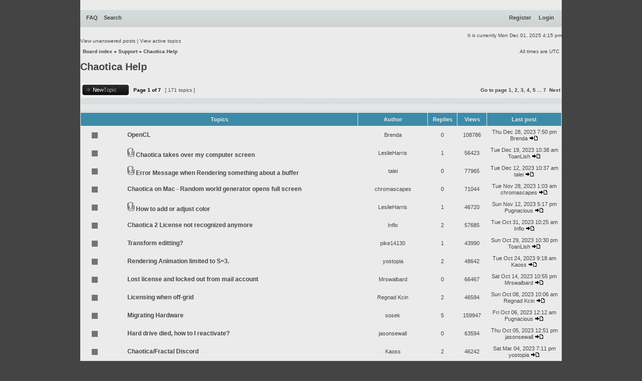

--- FILE ---
content_type: text/html; charset=UTF-8
request_url: https://www.chaoticafractals.com/forum/viewforum.php?f=7&sid=bb6c44f1f81d45cfeb1f14196311525b
body_size: 6915
content:
<!DOCTYPE html PUBLIC "-//W3C//DTD XHTML 1.0 Transitional//EN" "http://www.w3.org/TR/xhtml1/DTD/xhtml1-transitional.dtd">
<html xmlns="http://www.w3.org/1999/xhtml" dir="ltr" lang="en-gb" xml:lang="en-gb">
<head>

<meta http-equiv="content-type" content="text/html; charset=UTF-8" />
<meta http-equiv="content-language" content="en-gb" />
<meta http-equiv="content-style-type" content="text/css" />
<meta http-equiv="imagetoolbar" content="no" />
<meta name="resource-type" content="document" />
<meta name="distribution" content="global" />
<meta name="keywords" content="" />
<meta name="description" content="" />

<title>Chaotica Fractals Forum &bull; View forum - Chaotica Help</title>
<link rel="alternate" type="application/atom+xml" title="Feed - Chaotica Fractals Forum" href="https://www.chaoticafractals.com/forum/feed.php" /><link rel="alternate" type="application/atom+xml" title="Feed - New Topics" href="https://www.chaoticafractals.com/forum/feed.php?mode=topics" /><link rel="alternate" type="application/atom+xml" title="Feed - Forum - Chaotica Help" href="https://www.chaoticafractals.com/forum/feed.php?f=7" />

<!--
   phpBB style name: xand
   Based on style:   subsilver2
   Original author:  Tom Beddard ( http://www.subBlue.com/ )
   Modified by:      StylerBB.net team ( http://stylerbb.net )

         NOTE: This page was generated by phpBB, the free open-source bulletin board package.
         The phpBB Group is not responsible for the content of this page and forum. For more       
		 information about phpBB please visit http://www.phpbb.com
-->


<link rel="stylesheet" href="./styles/xand_chaotica_cyan/theme/stylesheet.css" type="text/css" />

<script type="text/javascript">
// <![CDATA[


function popup(url, width, height, name)
{
	if (!name)
	{
		name = '_popup';
	}

	window.open(url.replace(/&amp;/g, '&'), name, 'height=' + height + ',resizable=yes,scrollbars=yes,width=' + width);
	return false;
}

function jumpto()
{
	var page = prompt('Enter the page number you wish to go to:', '1');
	var per_page = '25';
	var base_url = './viewforum.php?f=7&amp;sid=a7ea13cbe77ef316a26d26aed9aaad1a';

	if (page !== null && !isNaN(page) && page == Math.floor(page) && page > 0)
	{
		if (base_url.indexOf('?') == -1)
		{
			document.location.href = base_url + '?start=' + ((page - 1) * per_page);
		}
		else
		{
			document.location.href = base_url.replace(/&amp;/g, '&') + '&start=' + ((page - 1) * per_page);
		}
	}
}

/**
* Find a member
*/
function find_username(url)
{
	popup(url, 760, 570, '_usersearch');
	return false;
}

/**
* Mark/unmark checklist
* id = ID of parent container, name = name prefix, state = state [true/false]
*/
function marklist(id, name, state)
{
	var parent = document.getElementById(id);
	if (!parent)
	{
		eval('parent = document.' + id);
	}

	if (!parent)
	{
		return;
	}

	var rb = parent.getElementsByTagName('input');
	
	for (var r = 0; r < rb.length; r++)
	{
		if (rb[r].name.substr(0, name.length) == name)
		{
			rb[r].checked = state;
		}
	}
}



// ]]>
</script>
</head>
<body class="ltr">

<a name="top"></a>

<div id="wrapheader">

	<!-- <div id="logodesc">
		<a href="./index.php?sid=a7ea13cbe77ef316a26d26aed9aaad1a"><img src="./styles/xand_chaotica_cyan/imageset/top.gif" width="978" height="100" alt="" title="" /></a>
	</div> -->

	<div id="menubar">
		<table width="100%" cellspacing="0">
		<tr>
			<td class="genmed">
				<a href="./faq.php?sid=a7ea13cbe77ef316a26d26aed9aaad1a">FAQ</a>
				&nbsp; &nbsp;<a href="./search.php?sid=a7ea13cbe77ef316a26d26aed9aaad1a">Search</a>
			</td>
			<td class="genmed" align="right">
				&nbsp; &nbsp; <a href="http://www.chaoticafractals.com/user/register">Register</a>&nbsp;&nbsp; &nbsp; <a href="./ucp.php?mode=login&amp;sid=a7ea13cbe77ef316a26d26aed9aaad1a">Login</a>&nbsp;
			</td>
		</tr>
		</table>
	</div>
	<br />
	<div class="datebar">
		
		<span style="float: right;">It is currently Mon Dec 01, 2025 4:15 pm</span>
	</div>

<br clear="all"/>
</div>

<div id="wrapcentre">

	
	<div class="searchbar">
		<span style="float: left;"><a href="./search.php?search_id=unanswered&amp;sid=a7ea13cbe77ef316a26d26aed9aaad1a">View unanswered posts</a> | <a href="./search.php?search_id=active_topics&amp;sid=a7ea13cbe77ef316a26d26aed9aaad1a">View active topics</a></span>
		
	</div>
	

	<br style="clear: both;" />

	<table class="tablebg" width="100%" cellspacing="1" cellpadding="0" style="margin-top: 5px;">
	<tr>
		<td class="row1">
			<p class="breadcrumbs"><a href="./index.php?sid=a7ea13cbe77ef316a26d26aed9aaad1a">Board index</a> &#187; <a href="./viewforum.php?f=6&amp;sid=a7ea13cbe77ef316a26d26aed9aaad1a">Support</a> &#187; <a href="./viewforum.php?f=7&amp;sid=a7ea13cbe77ef316a26d26aed9aaad1a">Chaotica Help</a></p>
			<p class="datetime">All times are UTC </p>
		</td>
	</tr>
	</table>

	<br />
	<div id="pageheader">
		<h2><a class="titles" href="./viewforum.php?f=7&amp;sid=a7ea13cbe77ef316a26d26aed9aaad1a">Chaotica Help</a></h2>
	</div>

	<br clear="all" /><br />


<div id="pagecontent">


		<table width="100%" cellspacing="1">
		<tr>
			
				<td align="left" valign="middle"><a href="./posting.php?mode=post&amp;f=7&amp;sid=a7ea13cbe77ef316a26d26aed9aaad1a"><img src="./styles/xand_chaotica_cyan/imageset/en/button_topic_new.gif" alt="Post new topic" title="Post new topic" /></a></td>
			
				<td class="nav" valign="middle" nowrap="nowrap">&nbsp;Page <strong>1</strong> of <strong>7</strong><br /></td>
				<td class="gensmall" nowrap="nowrap">&nbsp;[ 171 topics ]&nbsp;</td>
				<td class="gensmall" width="100%" align="right" nowrap="nowrap"><b><a href="#" onclick="jumpto(); return false;" title="Click to jump to page…">Go to page</a> <strong>1</strong><span class="page-sep">, </span><a href="./viewforum.php?f=7&amp;sid=a7ea13cbe77ef316a26d26aed9aaad1a&amp;start=25">2</a><span class="page-sep">, </span><a href="./viewforum.php?f=7&amp;sid=a7ea13cbe77ef316a26d26aed9aaad1a&amp;start=50">3</a><span class="page-sep">, </span><a href="./viewforum.php?f=7&amp;sid=a7ea13cbe77ef316a26d26aed9aaad1a&amp;start=75">4</a><span class="page-sep">, </span><a href="./viewforum.php?f=7&amp;sid=a7ea13cbe77ef316a26d26aed9aaad1a&amp;start=100">5</a><span class="page-dots"> ... </span><a href="./viewforum.php?f=7&amp;sid=a7ea13cbe77ef316a26d26aed9aaad1a&amp;start=150">7</a> &nbsp;<a href="./viewforum.php?f=7&amp;sid=a7ea13cbe77ef316a26d26aed9aaad1a&amp;start=25">Next</a></b></td>
			
		</tr>
		</table>
	
		<table class="tablebg" width="100%" cellspacing="1">
		<tr>
			<td class="cat" colspan="7">
				<table width="100%" cellspacing="0">
				<tr class="nav">
					<td valign="middle">&nbsp;</td>
					<td align="right" valign="middle">&nbsp;</td>
				</tr>
				</table>
			</td>
		</tr>

		<tr>
			
				<th colspan="3">&nbsp;Topics&nbsp;</th>
			
			<th>&nbsp;Author&nbsp;</th>
			<th>&nbsp;Replies&nbsp;</th>
			<th>&nbsp;Views&nbsp;</th>
			<th>&nbsp;Last post&nbsp;</th>
		</tr>

		

			<tr>
				<td class="row1" width="25" align="center"><img src="./styles/xand_chaotica_cyan/imageset/topic_read.gif" width="46" height="25" alt="No unread posts" title="No unread posts" /></td>
				
					<td class="row1" width="25" align="center"></td>
				
				<td class="row1">
					
					 <a title="Posted: Thu Dec 28, 2023 7:50 pm" href="./viewtopic.php?f=7&amp;t=16628&amp;sid=a7ea13cbe77ef316a26d26aed9aaad1a" class="topictitle">OpenCL</a>
					
				</td>
				<td class="row2" width="130" align="center"><p class="topicauthor"><a href="./memberlist.php?mode=viewprofile&amp;u=122&amp;sid=a7ea13cbe77ef316a26d26aed9aaad1a">Brenda</a></p></td>
				<td class="row1" width="50" align="center"><p class="topicdetails">0</p></td>
				<td class="row2" width="50" align="center"><p class="topicdetails">108786</p></td>
				<td class="row1" width="140" align="center">
					<p class="topicdetails" style="white-space: nowrap;">Thu Dec 28, 2023 7:50 pm</p>
					<p class="topicdetails"><a href="./memberlist.php?mode=viewprofile&amp;u=122&amp;sid=a7ea13cbe77ef316a26d26aed9aaad1a">Brenda</a>
						<a href="./viewtopic.php?f=7&amp;t=16628&amp;p=19814&amp;sid=a7ea13cbe77ef316a26d26aed9aaad1a#p19814"><img src="./styles/xand_chaotica_cyan/imageset/icon_topic_latest.gif" width="18" height="9" alt="View the latest post" title="View the latest post" /></a>
					</p>
				</td>
			</tr>

		

			<tr>
				<td class="row1" width="25" align="center"><img src="./styles/xand_chaotica_cyan/imageset/topic_read.gif" width="46" height="25" alt="No unread posts" title="No unread posts" /></td>
				
					<td class="row1" width="25" align="center"></td>
				
				<td class="row1">
					
					<img src="./styles/xand_chaotica_cyan/imageset/icon_topic_attach.gif" width="14" height="18" alt="Attachment(s)" title="Attachment(s)" /> <a title="Posted: Sun Dec 10, 2023 8:02 pm" href="./viewtopic.php?f=7&amp;t=16586&amp;sid=a7ea13cbe77ef316a26d26aed9aaad1a" class="topictitle">Chaotica takes over my computer screen</a>
					
				</td>
				<td class="row2" width="130" align="center"><p class="topicauthor"><a href="./memberlist.php?mode=viewprofile&amp;u=192&amp;sid=a7ea13cbe77ef316a26d26aed9aaad1a">LeslieHarris</a></p></td>
				<td class="row1" width="50" align="center"><p class="topicdetails">1</p></td>
				<td class="row2" width="50" align="center"><p class="topicdetails">56423</p></td>
				<td class="row1" width="140" align="center">
					<p class="topicdetails" style="white-space: nowrap;">Tue Dec 19, 2023 10:38 am</p>
					<p class="topicdetails"><a href="./memberlist.php?mode=viewprofile&amp;u=885&amp;sid=a7ea13cbe77ef316a26d26aed9aaad1a">ToanLish</a>
						<a href="./viewtopic.php?f=7&amp;t=16586&amp;p=19793&amp;sid=a7ea13cbe77ef316a26d26aed9aaad1a#p19793"><img src="./styles/xand_chaotica_cyan/imageset/icon_topic_latest.gif" width="18" height="9" alt="View the latest post" title="View the latest post" /></a>
					</p>
				</td>
			</tr>

		

			<tr>
				<td class="row1" width="25" align="center"><img src="./styles/xand_chaotica_cyan/imageset/topic_read.gif" width="46" height="25" alt="No unread posts" title="No unread posts" /></td>
				
					<td class="row1" width="25" align="center"></td>
				
				<td class="row1">
					
					<img src="./styles/xand_chaotica_cyan/imageset/icon_topic_attach.gif" width="14" height="18" alt="Attachment(s)" title="Attachment(s)" /> <a title="Posted: Tue Dec 12, 2023 10:37 am" href="./viewtopic.php?f=7&amp;t=16594&amp;sid=a7ea13cbe77ef316a26d26aed9aaad1a" class="topictitle">Error Message when Rendering something about a buffer</a>
					
				</td>
				<td class="row2" width="130" align="center"><p class="topicauthor"><a href="./memberlist.php?mode=viewprofile&amp;u=1515&amp;sid=a7ea13cbe77ef316a26d26aed9aaad1a">talei</a></p></td>
				<td class="row1" width="50" align="center"><p class="topicdetails">0</p></td>
				<td class="row2" width="50" align="center"><p class="topicdetails">77965</p></td>
				<td class="row1" width="140" align="center">
					<p class="topicdetails" style="white-space: nowrap;">Tue Dec 12, 2023 10:37 am</p>
					<p class="topicdetails"><a href="./memberlist.php?mode=viewprofile&amp;u=1515&amp;sid=a7ea13cbe77ef316a26d26aed9aaad1a">talei</a>
						<a href="./viewtopic.php?f=7&amp;t=16594&amp;p=19759&amp;sid=a7ea13cbe77ef316a26d26aed9aaad1a#p19759"><img src="./styles/xand_chaotica_cyan/imageset/icon_topic_latest.gif" width="18" height="9" alt="View the latest post" title="View the latest post" /></a>
					</p>
				</td>
			</tr>

		

			<tr>
				<td class="row1" width="25" align="center"><img src="./styles/xand_chaotica_cyan/imageset/topic_read.gif" width="46" height="25" alt="No unread posts" title="No unread posts" /></td>
				
					<td class="row1" width="25" align="center"></td>
				
				<td class="row1">
					
					 <a title="Posted: Tue Nov 28, 2023 1:03 am" href="./viewtopic.php?f=7&amp;t=16557&amp;sid=a7ea13cbe77ef316a26d26aed9aaad1a" class="topictitle">Chaotica on Mac - Random world generator opens full screen</a>
					
				</td>
				<td class="row2" width="130" align="center"><p class="topicauthor"><a href="./memberlist.php?mode=viewprofile&amp;u=1506&amp;sid=a7ea13cbe77ef316a26d26aed9aaad1a">chromascapes</a></p></td>
				<td class="row1" width="50" align="center"><p class="topicdetails">0</p></td>
				<td class="row2" width="50" align="center"><p class="topicdetails">71044</p></td>
				<td class="row1" width="140" align="center">
					<p class="topicdetails" style="white-space: nowrap;">Tue Nov 28, 2023 1:03 am</p>
					<p class="topicdetails"><a href="./memberlist.php?mode=viewprofile&amp;u=1506&amp;sid=a7ea13cbe77ef316a26d26aed9aaad1a">chromascapes</a>
						<a href="./viewtopic.php?f=7&amp;t=16557&amp;p=19705&amp;sid=a7ea13cbe77ef316a26d26aed9aaad1a#p19705"><img src="./styles/xand_chaotica_cyan/imageset/icon_topic_latest.gif" width="18" height="9" alt="View the latest post" title="View the latest post" /></a>
					</p>
				</td>
			</tr>

		

			<tr>
				<td class="row1" width="25" align="center"><img src="./styles/xand_chaotica_cyan/imageset/topic_read.gif" width="46" height="25" alt="No unread posts" title="No unread posts" /></td>
				
					<td class="row1" width="25" align="center"></td>
				
				<td class="row1">
					
					<img src="./styles/xand_chaotica_cyan/imageset/icon_topic_attach.gif" width="14" height="18" alt="Attachment(s)" title="Attachment(s)" /> <a title="Posted: Fri Nov 10, 2023 10:00 pm" href="./viewtopic.php?f=7&amp;t=16522&amp;sid=a7ea13cbe77ef316a26d26aed9aaad1a" class="topictitle">How to add or adjust color</a>
					
				</td>
				<td class="row2" width="130" align="center"><p class="topicauthor"><a href="./memberlist.php?mode=viewprofile&amp;u=192&amp;sid=a7ea13cbe77ef316a26d26aed9aaad1a">LeslieHarris</a></p></td>
				<td class="row1" width="50" align="center"><p class="topicdetails">1</p></td>
				<td class="row2" width="50" align="center"><p class="topicdetails">46720</p></td>
				<td class="row1" width="140" align="center">
					<p class="topicdetails" style="white-space: nowrap;">Sun Nov 12, 2023 5:17 pm</p>
					<p class="topicdetails"><a href="./memberlist.php?mode=viewprofile&amp;u=584&amp;sid=a7ea13cbe77ef316a26d26aed9aaad1a">Pugnacious</a>
						<a href="./viewtopic.php?f=7&amp;t=16522&amp;p=19666&amp;sid=a7ea13cbe77ef316a26d26aed9aaad1a#p19666"><img src="./styles/xand_chaotica_cyan/imageset/icon_topic_latest.gif" width="18" height="9" alt="View the latest post" title="View the latest post" /></a>
					</p>
				</td>
			</tr>

		

			<tr>
				<td class="row1" width="25" align="center"><img src="./styles/xand_chaotica_cyan/imageset/topic_read.gif" width="46" height="25" alt="No unread posts" title="No unread posts" /></td>
				
					<td class="row1" width="25" align="center"></td>
				
				<td class="row1">
					
					 <a title="Posted: Thu Oct 19, 2023 12:04 pm" href="./viewtopic.php?f=7&amp;t=16485&amp;sid=a7ea13cbe77ef316a26d26aed9aaad1a" class="topictitle">Chaotica 2 License not recognized anymore</a>
					
				</td>
				<td class="row2" width="130" align="center"><p class="topicauthor"><a href="./memberlist.php?mode=viewprofile&amp;u=954&amp;sid=a7ea13cbe77ef316a26d26aed9aaad1a">Inflo</a></p></td>
				<td class="row1" width="50" align="center"><p class="topicdetails">2</p></td>
				<td class="row2" width="50" align="center"><p class="topicdetails">57685</p></td>
				<td class="row1" width="140" align="center">
					<p class="topicdetails" style="white-space: nowrap;">Tue Oct 31, 2023 10:25 am</p>
					<p class="topicdetails"><a href="./memberlist.php?mode=viewprofile&amp;u=954&amp;sid=a7ea13cbe77ef316a26d26aed9aaad1a">Inflo</a>
						<a href="./viewtopic.php?f=7&amp;t=16485&amp;p=19646&amp;sid=a7ea13cbe77ef316a26d26aed9aaad1a#p19646"><img src="./styles/xand_chaotica_cyan/imageset/icon_topic_latest.gif" width="18" height="9" alt="View the latest post" title="View the latest post" /></a>
					</p>
				</td>
			</tr>

		

			<tr>
				<td class="row1" width="25" align="center"><img src="./styles/xand_chaotica_cyan/imageset/topic_read.gif" width="46" height="25" alt="No unread posts" title="No unread posts" /></td>
				
					<td class="row1" width="25" align="center"></td>
				
				<td class="row1">
					
					 <a title="Posted: Sun Oct 29, 2023 6:50 pm" href="./viewtopic.php?f=7&amp;t=16504&amp;sid=a7ea13cbe77ef316a26d26aed9aaad1a" class="topictitle">Transform editting?</a>
					
				</td>
				<td class="row2" width="130" align="center"><p class="topicauthor"><a href="./memberlist.php?mode=viewprofile&amp;u=704&amp;sid=a7ea13cbe77ef316a26d26aed9aaad1a">pike14130</a></p></td>
				<td class="row1" width="50" align="center"><p class="topicdetails">1</p></td>
				<td class="row2" width="50" align="center"><p class="topicdetails">43990</p></td>
				<td class="row1" width="140" align="center">
					<p class="topicdetails" style="white-space: nowrap;">Sun Oct 29, 2023 10:30 pm</p>
					<p class="topicdetails"><a href="./memberlist.php?mode=viewprofile&amp;u=885&amp;sid=a7ea13cbe77ef316a26d26aed9aaad1a">ToanLish</a>
						<a href="./viewtopic.php?f=7&amp;t=16504&amp;p=19644&amp;sid=a7ea13cbe77ef316a26d26aed9aaad1a#p19644"><img src="./styles/xand_chaotica_cyan/imageset/icon_topic_latest.gif" width="18" height="9" alt="View the latest post" title="View the latest post" /></a>
					</p>
				</td>
			</tr>

		

			<tr>
				<td class="row1" width="25" align="center"><img src="./styles/xand_chaotica_cyan/imageset/topic_read.gif" width="46" height="25" alt="No unread posts" title="No unread posts" /></td>
				
					<td class="row1" width="25" align="center"></td>
				
				<td class="row1">
					
					 <a title="Posted: Sat Mar 04, 2023 7:35 pm" href="./viewtopic.php?f=7&amp;t=11001&amp;sid=a7ea13cbe77ef316a26d26aed9aaad1a" class="topictitle">Rendering Animation limited to S=3.</a>
					
				</td>
				<td class="row2" width="130" align="center"><p class="topicauthor"><a href="./memberlist.php?mode=viewprofile&amp;u=1355&amp;sid=a7ea13cbe77ef316a26d26aed9aaad1a">yostopia</a></p></td>
				<td class="row1" width="50" align="center"><p class="topicdetails">2</p></td>
				<td class="row2" width="50" align="center"><p class="topicdetails">48642</p></td>
				<td class="row1" width="140" align="center">
					<p class="topicdetails" style="white-space: nowrap;">Tue Oct 24, 2023 9:18 am</p>
					<p class="topicdetails"><a href="./memberlist.php?mode=viewprofile&amp;u=1220&amp;sid=a7ea13cbe77ef316a26d26aed9aaad1a">Kaoss</a>
						<a href="./viewtopic.php?f=7&amp;t=11001&amp;p=19620&amp;sid=a7ea13cbe77ef316a26d26aed9aaad1a#p19620"><img src="./styles/xand_chaotica_cyan/imageset/icon_topic_latest.gif" width="18" height="9" alt="View the latest post" title="View the latest post" /></a>
					</p>
				</td>
			</tr>

		

			<tr>
				<td class="row1" width="25" align="center"><img src="./styles/xand_chaotica_cyan/imageset/topic_read.gif" width="46" height="25" alt="No unread posts" title="No unread posts" /></td>
				
					<td class="row1" width="25" align="center"></td>
				
				<td class="row1">
					
					 <a title="Posted: Sat Oct 14, 2023 10:55 pm" href="./viewtopic.php?f=7&amp;t=16465&amp;sid=a7ea13cbe77ef316a26d26aed9aaad1a" class="topictitle">Lost license and locked out from mail account</a>
					
				</td>
				<td class="row2" width="130" align="center"><p class="topicauthor"><a href="./memberlist.php?mode=viewprofile&amp;u=442&amp;sid=a7ea13cbe77ef316a26d26aed9aaad1a">Mrswalbard</a></p></td>
				<td class="row1" width="50" align="center"><p class="topicdetails">0</p></td>
				<td class="row2" width="50" align="center"><p class="topicdetails">66467</p></td>
				<td class="row1" width="140" align="center">
					<p class="topicdetails" style="white-space: nowrap;">Sat Oct 14, 2023 10:55 pm</p>
					<p class="topicdetails"><a href="./memberlist.php?mode=viewprofile&amp;u=442&amp;sid=a7ea13cbe77ef316a26d26aed9aaad1a">Mrswalbard</a>
						<a href="./viewtopic.php?f=7&amp;t=16465&amp;p=19586&amp;sid=a7ea13cbe77ef316a26d26aed9aaad1a#p19586"><img src="./styles/xand_chaotica_cyan/imageset/icon_topic_latest.gif" width="18" height="9" alt="View the latest post" title="View the latest post" /></a>
					</p>
				</td>
			</tr>

		

			<tr>
				<td class="row1" width="25" align="center"><img src="./styles/xand_chaotica_cyan/imageset/topic_read.gif" width="46" height="25" alt="No unread posts" title="No unread posts" /></td>
				
					<td class="row1" width="25" align="center"></td>
				
				<td class="row1">
					
					 <a title="Posted: Fri Oct 06, 2023 3:44 pm" href="./viewtopic.php?f=7&amp;t=16404&amp;sid=a7ea13cbe77ef316a26d26aed9aaad1a" class="topictitle">Licensing when off-grid</a>
					
				</td>
				<td class="row2" width="130" align="center"><p class="topicauthor"><a href="./memberlist.php?mode=viewprofile&amp;u=801&amp;sid=a7ea13cbe77ef316a26d26aed9aaad1a">Regnad Kcin</a></p></td>
				<td class="row1" width="50" align="center"><p class="topicdetails">2</p></td>
				<td class="row2" width="50" align="center"><p class="topicdetails">46594</p></td>
				<td class="row1" width="140" align="center">
					<p class="topicdetails" style="white-space: nowrap;">Sun Oct 08, 2023 10:06 am</p>
					<p class="topicdetails"><a href="./memberlist.php?mode=viewprofile&amp;u=801&amp;sid=a7ea13cbe77ef316a26d26aed9aaad1a">Regnad Kcin</a>
						<a href="./viewtopic.php?f=7&amp;t=16404&amp;p=19558&amp;sid=a7ea13cbe77ef316a26d26aed9aaad1a#p19558"><img src="./styles/xand_chaotica_cyan/imageset/icon_topic_latest.gif" width="18" height="9" alt="View the latest post" title="View the latest post" /></a>
					</p>
				</td>
			</tr>

		

			<tr>
				<td class="row1" width="25" align="center"><img src="./styles/xand_chaotica_cyan/imageset/topic_read.gif" width="46" height="25" alt="No unread posts" title="No unread posts" /></td>
				
					<td class="row1" width="25" align="center"></td>
				
				<td class="row1">
					
					 <a title="Posted: Thu Jun 15, 2023 3:09 pm" href="./viewtopic.php?f=7&amp;t=15167&amp;sid=a7ea13cbe77ef316a26d26aed9aaad1a" class="topictitle">Migrating Hardware</a>
					
				</td>
				<td class="row2" width="130" align="center"><p class="topicauthor"><a href="./memberlist.php?mode=viewprofile&amp;u=1402&amp;sid=a7ea13cbe77ef316a26d26aed9aaad1a">sosek</a></p></td>
				<td class="row1" width="50" align="center"><p class="topicdetails">5</p></td>
				<td class="row2" width="50" align="center"><p class="topicdetails">159947</p></td>
				<td class="row1" width="140" align="center">
					<p class="topicdetails" style="white-space: nowrap;">Fri Oct 06, 2023 12:12 am</p>
					<p class="topicdetails"><a href="./memberlist.php?mode=viewprofile&amp;u=584&amp;sid=a7ea13cbe77ef316a26d26aed9aaad1a">Pugnacious</a>
						<a href="./viewtopic.php?f=7&amp;t=15167&amp;p=19502&amp;sid=a7ea13cbe77ef316a26d26aed9aaad1a#p19502"><img src="./styles/xand_chaotica_cyan/imageset/icon_topic_latest.gif" width="18" height="9" alt="View the latest post" title="View the latest post" /></a>
					</p>
				</td>
			</tr>

		

			<tr>
				<td class="row1" width="25" align="center"><img src="./styles/xand_chaotica_cyan/imageset/topic_read.gif" width="46" height="25" alt="No unread posts" title="No unread posts" /></td>
				
					<td class="row1" width="25" align="center"></td>
				
				<td class="row1">
					
					 <a title="Posted: Thu Oct 05, 2023 12:51 pm" href="./viewtopic.php?f=7&amp;t=16379&amp;sid=a7ea13cbe77ef316a26d26aed9aaad1a" class="topictitle">Hard drive died, how to I reactivate?</a>
					
				</td>
				<td class="row2" width="130" align="center"><p class="topicauthor"><a href="./memberlist.php?mode=viewprofile&amp;u=1478&amp;sid=a7ea13cbe77ef316a26d26aed9aaad1a">jasonsewall</a></p></td>
				<td class="row1" width="50" align="center"><p class="topicdetails">0</p></td>
				<td class="row2" width="50" align="center"><p class="topicdetails">63594</p></td>
				<td class="row1" width="140" align="center">
					<p class="topicdetails" style="white-space: nowrap;">Thu Oct 05, 2023 12:51 pm</p>
					<p class="topicdetails"><a href="./memberlist.php?mode=viewprofile&amp;u=1478&amp;sid=a7ea13cbe77ef316a26d26aed9aaad1a">jasonsewall</a>
						<a href="./viewtopic.php?f=7&amp;t=16379&amp;p=19491&amp;sid=a7ea13cbe77ef316a26d26aed9aaad1a#p19491"><img src="./styles/xand_chaotica_cyan/imageset/icon_topic_latest.gif" width="18" height="9" alt="View the latest post" title="View the latest post" /></a>
					</p>
				</td>
			</tr>

		

			<tr>
				<td class="row1" width="25" align="center"><img src="./styles/xand_chaotica_cyan/imageset/topic_read.gif" width="46" height="25" alt="No unread posts" title="No unread posts" /></td>
				
					<td class="row1" width="25" align="center"></td>
				
				<td class="row1">
					
					 <a title="Posted: Sun Dec 11, 2022 11:50 am" href="./viewtopic.php?f=7&amp;t=10771&amp;sid=a7ea13cbe77ef316a26d26aed9aaad1a" class="topictitle">Chaotica/Fractal Discord</a>
					
				</td>
				<td class="row2" width="130" align="center"><p class="topicauthor"><a href="./memberlist.php?mode=viewprofile&amp;u=1220&amp;sid=a7ea13cbe77ef316a26d26aed9aaad1a">Kaoss</a></p></td>
				<td class="row1" width="50" align="center"><p class="topicdetails">2</p></td>
				<td class="row2" width="50" align="center"><p class="topicdetails">46242</p></td>
				<td class="row1" width="140" align="center">
					<p class="topicdetails" style="white-space: nowrap;">Sat Mar 04, 2023 7:11 pm</p>
					<p class="topicdetails"><a href="./memberlist.php?mode=viewprofile&amp;u=1355&amp;sid=a7ea13cbe77ef316a26d26aed9aaad1a">yostopia</a>
						<a href="./viewtopic.php?f=7&amp;t=10771&amp;p=13666&amp;sid=a7ea13cbe77ef316a26d26aed9aaad1a#p13666"><img src="./styles/xand_chaotica_cyan/imageset/icon_topic_latest.gif" width="18" height="9" alt="View the latest post" title="View the latest post" /></a>
					</p>
				</td>
			</tr>

		

			<tr>
				<td class="row1" width="25" align="center"><img src="./styles/xand_chaotica_cyan/imageset/topic_read.gif" width="46" height="25" alt="No unread posts" title="No unread posts" /></td>
				
					<td class="row1" width="25" align="center"></td>
				
				<td class="row1">
					
					 <a title="Posted: Sat Mar 19, 2022 6:00 pm" href="./viewtopic.php?f=7&amp;t=8458&amp;sid=a7ea13cbe77ef316a26d26aed9aaad1a" class="topictitle">Keyboard shortcut for Pause/Resume on Mac</a>
					
				</td>
				<td class="row2" width="130" align="center"><p class="topicauthor"><a href="./memberlist.php?mode=viewprofile&amp;u=1007&amp;sid=a7ea13cbe77ef316a26d26aed9aaad1a">fractalart</a></p></td>
				<td class="row1" width="50" align="center"><p class="topicdetails">2</p></td>
				<td class="row2" width="50" align="center"><p class="topicdetails">56759</p></td>
				<td class="row1" width="140" align="center">
					<p class="topicdetails" style="white-space: nowrap;">Mon Dec 12, 2022 7:34 am</p>
					<p class="topicdetails"><a href="./memberlist.php?mode=viewprofile&amp;u=1220&amp;sid=a7ea13cbe77ef316a26d26aed9aaad1a">Kaoss</a>
						<a href="./viewtopic.php?f=7&amp;t=8458&amp;p=13271&amp;sid=a7ea13cbe77ef316a26d26aed9aaad1a#p13271"><img src="./styles/xand_chaotica_cyan/imageset/icon_topic_latest.gif" width="18" height="9" alt="View the latest post" title="View the latest post" /></a>
					</p>
				</td>
			</tr>

		

			<tr>
				<td class="row1" width="25" align="center"><img src="./styles/xand_chaotica_cyan/imageset/topic_read.gif" width="46" height="25" alt="No unread posts" title="No unread posts" /></td>
				
					<td class="row1" width="25" align="center"></td>
				
				<td class="row1">
					
					 <a title="Posted: Tue Dec 06, 2022 12:58 am" href="./viewtopic.php?f=7&amp;t=10754&amp;sid=a7ea13cbe77ef316a26d26aed9aaad1a" class="topictitle">Never got a licensing page email, hardware failure, etc.</a>
					
				</td>
				<td class="row2" width="130" align="center"><p class="topicauthor"><a href="./memberlist.php?mode=viewprofile&amp;u=1254&amp;sid=a7ea13cbe77ef316a26d26aed9aaad1a">acshurte</a></p></td>
				<td class="row1" width="50" align="center"><p class="topicdetails">3</p></td>
				<td class="row2" width="50" align="center"><p class="topicdetails">48695</p></td>
				<td class="row1" width="140" align="center">
					<p class="topicdetails" style="white-space: nowrap;">Fri Dec 09, 2022 2:36 am</p>
					<p class="topicdetails"><a href="./memberlist.php?mode=viewprofile&amp;u=1254&amp;sid=a7ea13cbe77ef316a26d26aed9aaad1a">acshurte</a>
						<a href="./viewtopic.php?f=7&amp;t=10754&amp;p=13259&amp;sid=a7ea13cbe77ef316a26d26aed9aaad1a#p13259"><img src="./styles/xand_chaotica_cyan/imageset/icon_topic_latest.gif" width="18" height="9" alt="View the latest post" title="View the latest post" /></a>
					</p>
				</td>
			</tr>

		

			<tr>
				<td class="row1" width="25" align="center"><img src="./styles/xand_chaotica_cyan/imageset/topic_read.gif" width="46" height="25" alt="No unread posts" title="No unread posts" /></td>
				
					<td class="row1" width="25" align="center"></td>
				
				<td class="row1">
					
					 <a title="Posted: Thu Dec 01, 2022 7:44 am" href="./viewtopic.php?f=7&amp;t=10733&amp;sid=a7ea13cbe77ef316a26d26aed9aaad1a" class="topictitle">Online license query</a>
					
				</td>
				<td class="row2" width="130" align="center"><p class="topicauthor"><a href="./memberlist.php?mode=viewprofile&amp;u=1220&amp;sid=a7ea13cbe77ef316a26d26aed9aaad1a">Kaoss</a></p></td>
				<td class="row1" width="50" align="center"><p class="topicdetails">7</p></td>
				<td class="row2" width="50" align="center"><p class="topicdetails">64651</p></td>
				<td class="row1" width="140" align="center">
					<p class="topicdetails" style="white-space: nowrap;">Wed Dec 07, 2022 2:42 pm</p>
					<p class="topicdetails"><a href="./memberlist.php?mode=viewprofile&amp;u=2&amp;sid=a7ea13cbe77ef316a26d26aed9aaad1a" style="color: #AA0000;" class="username-coloured">lycium</a>
						<a href="./viewtopic.php?f=7&amp;t=10733&amp;p=13253&amp;sid=a7ea13cbe77ef316a26d26aed9aaad1a#p13253"><img src="./styles/xand_chaotica_cyan/imageset/icon_topic_latest.gif" width="18" height="9" alt="View the latest post" title="View the latest post" /></a>
					</p>
				</td>
			</tr>

		

			<tr>
				<td class="row1" width="25" align="center"><img src="./styles/xand_chaotica_cyan/imageset/topic_read.gif" width="46" height="25" alt="No unread posts" title="No unread posts" /></td>
				
					<td class="row1" width="25" align="center"></td>
				
				<td class="row1">
					
					 <a title="Posted: Sat Jul 16, 2022 12:49 pm" href="./viewtopic.php?f=7&amp;t=9175&amp;sid=a7ea13cbe77ef316a26d26aed9aaad1a" class="topictitle">Rendering M1 Max 64GB?</a>
					
				</td>
				<td class="row2" width="130" align="center"><p class="topicauthor"><a href="./memberlist.php?mode=viewprofile&amp;u=1144&amp;sid=a7ea13cbe77ef316a26d26aed9aaad1a">markyodo</a></p></td>
				<td class="row1" width="50" align="center"><p class="topicdetails">7</p></td>
				<td class="row2" width="50" align="center"><p class="topicdetails">67471</p></td>
				<td class="row1" width="140" align="center">
					<p class="topicdetails" style="white-space: nowrap;">Wed Nov 16, 2022 7:34 pm</p>
					<p class="topicdetails"><a href="./memberlist.php?mode=viewprofile&amp;u=1007&amp;sid=a7ea13cbe77ef316a26d26aed9aaad1a">fractalart</a>
						<a href="./viewtopic.php?f=7&amp;t=9175&amp;p=11952&amp;sid=a7ea13cbe77ef316a26d26aed9aaad1a#p11952"><img src="./styles/xand_chaotica_cyan/imageset/icon_topic_latest.gif" width="18" height="9" alt="View the latest post" title="View the latest post" /></a>
					</p>
				</td>
			</tr>

		

			<tr>
				<td class="row1" width="25" align="center"><img src="./styles/xand_chaotica_cyan/imageset/topic_read.gif" width="46" height="25" alt="No unread posts" title="No unread posts" /></td>
				
					<td class="row1" width="25" align="center"></td>
				
				<td class="row1">
					
					 <a title="Posted: Fri Oct 28, 2022 3:34 pm" href="./viewtopic.php?f=7&amp;t=9469&amp;sid=a7ea13cbe77ef316a26d26aed9aaad1a" class="topictitle">Help trying to post</a>
					
				</td>
				<td class="row2" width="130" align="center"><p class="topicauthor"><a href="./memberlist.php?mode=viewprofile&amp;u=1220&amp;sid=a7ea13cbe77ef316a26d26aed9aaad1a">Kaoss</a></p></td>
				<td class="row1" width="50" align="center"><p class="topicdetails">1</p></td>
				<td class="row2" width="50" align="center"><p class="topicdetails">28188</p></td>
				<td class="row1" width="140" align="center">
					<p class="topicdetails" style="white-space: nowrap;">Sat Oct 29, 2022 7:19 pm</p>
					<p class="topicdetails"><a href="./memberlist.php?mode=viewprofile&amp;u=2&amp;sid=a7ea13cbe77ef316a26d26aed9aaad1a" style="color: #AA0000;" class="username-coloured">lycium</a>
						<a href="./viewtopic.php?f=7&amp;t=9469&amp;p=11898&amp;sid=a7ea13cbe77ef316a26d26aed9aaad1a#p11898"><img src="./styles/xand_chaotica_cyan/imageset/icon_topic_latest.gif" width="18" height="9" alt="View the latest post" title="View the latest post" /></a>
					</p>
				</td>
			</tr>

		

			<tr>
				<td class="row1" width="25" align="center"><img src="./styles/xand_chaotica_cyan/imageset/topic_read.gif" width="46" height="25" alt="No unread posts" title="No unread posts" /></td>
				
					<td class="row1" width="25" align="center"></td>
				
				<td class="row1">
					
					 <a title="Posted: Fri Jun 03, 2022 8:55 am" href="./viewtopic.php?f=7&amp;t=8978&amp;sid=a7ea13cbe77ef316a26d26aed9aaad1a" class="topictitle">Dusting off my old Apophysis .flames</a>
					
				</td>
				<td class="row2" width="130" align="center"><p class="topicauthor"><a href="./memberlist.php?mode=viewprofile&amp;u=1101&amp;sid=a7ea13cbe77ef316a26d26aed9aaad1a">nirolo</a></p></td>
				<td class="row1" width="50" align="center"><p class="topicdetails">1</p></td>
				<td class="row2" width="50" align="center"><p class="topicdetails">29324</p></td>
				<td class="row1" width="140" align="center">
					<p class="topicdetails" style="white-space: nowrap;">Thu Jun 16, 2022 1:10 pm</p>
					<p class="topicdetails"><a href="./memberlist.php?mode=viewprofile&amp;u=885&amp;sid=a7ea13cbe77ef316a26d26aed9aaad1a">ToanLish</a>
						<a href="./viewtopic.php?f=7&amp;t=8978&amp;p=11202&amp;sid=a7ea13cbe77ef316a26d26aed9aaad1a#p11202"><img src="./styles/xand_chaotica_cyan/imageset/icon_topic_latest.gif" width="18" height="9" alt="View the latest post" title="View the latest post" /></a>
					</p>
				</td>
			</tr>

		

			<tr>
				<td class="row1" width="25" align="center"><img src="./styles/xand_chaotica_cyan/imageset/topic_read.gif" width="46" height="25" alt="No unread posts" title="No unread posts" /></td>
				
					<td class="row1" width="25" align="center"></td>
				
				<td class="row1">
					
					 <a title="Posted: Mon May 16, 2022 4:43 pm" href="./viewtopic.php?f=7&amp;t=8737&amp;sid=a7ea13cbe77ef316a26d26aed9aaad1a" class="topictitle">Batch rendering a folder of small size worlds to a bigger si</a>
					
				</td>
				<td class="row2" width="130" align="center"><p class="topicauthor"><a href="./memberlist.php?mode=viewprofile&amp;u=1078&amp;sid=a7ea13cbe77ef316a26d26aed9aaad1a">mehau</a></p></td>
				<td class="row1" width="50" align="center"><p class="topicdetails">1</p></td>
				<td class="row2" width="50" align="center"><p class="topicdetails">32050</p></td>
				<td class="row1" width="140" align="center">
					<p class="topicdetails" style="white-space: nowrap;">Sat May 21, 2022 5:15 pm</p>
					<p class="topicdetails"><a href="./memberlist.php?mode=viewprofile&amp;u=584&amp;sid=a7ea13cbe77ef316a26d26aed9aaad1a">Pugnacious</a>
						<a href="./viewtopic.php?f=7&amp;t=8737&amp;p=10824&amp;sid=a7ea13cbe77ef316a26d26aed9aaad1a#p10824"><img src="./styles/xand_chaotica_cyan/imageset/icon_topic_latest.gif" width="18" height="9" alt="View the latest post" title="View the latest post" /></a>
					</p>
				</td>
			</tr>

		

			<tr>
				<td class="row1" width="25" align="center"><img src="./styles/xand_chaotica_cyan/imageset/topic_read.gif" width="46" height="25" alt="No unread posts" title="No unread posts" /></td>
				
					<td class="row1" width="25" align="center"></td>
				
				<td class="row1">
					
					 <a title="Posted: Mon May 16, 2022 2:45 am" href="./viewtopic.php?f=7&amp;t=8712&amp;sid=a7ea13cbe77ef316a26d26aed9aaad1a" class="topictitle">Transparency button in 2.2.2</a>
					
				</td>
				<td class="row2" width="130" align="center"><p class="topicauthor"><a href="./memberlist.php?mode=viewprofile&amp;u=1076&amp;sid=a7ea13cbe77ef316a26d26aed9aaad1a">midnight_stories</a></p></td>
				<td class="row1" width="50" align="center"><p class="topicdetails">1</p></td>
				<td class="row2" width="50" align="center"><p class="topicdetails">31423</p></td>
				<td class="row1" width="140" align="center">
					<p class="topicdetails" style="white-space: nowrap;">Tue May 17, 2022 9:46 am</p>
					<p class="topicdetails"><a href="./memberlist.php?mode=viewprofile&amp;u=885&amp;sid=a7ea13cbe77ef316a26d26aed9aaad1a">ToanLish</a>
						<a href="./viewtopic.php?f=7&amp;t=8712&amp;p=10700&amp;sid=a7ea13cbe77ef316a26d26aed9aaad1a#p10700"><img src="./styles/xand_chaotica_cyan/imageset/icon_topic_latest.gif" width="18" height="9" alt="View the latest post" title="View the latest post" /></a>
					</p>
				</td>
			</tr>

		

			<tr>
				<td class="row1" width="25" align="center"><img src="./styles/xand_chaotica_cyan/imageset/topic_read.gif" width="46" height="25" alt="No unread posts" title="No unread posts" /></td>
				
					<td class="row1" width="25" align="center"></td>
				
				<td class="row1">
					
					 <a title="Posted: Sat Mar 19, 2022 1:57 am" href="./viewtopic.php?f=7&amp;t=8456&amp;sid=a7ea13cbe77ef316a26d26aed9aaad1a" class="topictitle">Draw a grid</a>
					
				</td>
				<td class="row2" width="130" align="center"><p class="topicauthor"><a href="./memberlist.php?mode=viewprofile&amp;u=1007&amp;sid=a7ea13cbe77ef316a26d26aed9aaad1a">fractalart</a></p></td>
				<td class="row1" width="50" align="center"><p class="topicdetails">5</p></td>
				<td class="row2" width="50" align="center"><p class="topicdetails">47941</p></td>
				<td class="row1" width="140" align="center">
					<p class="topicdetails" style="white-space: nowrap;">Tue Mar 22, 2022 10:21 pm</p>
					<p class="topicdetails"><a href="./memberlist.php?mode=viewprofile&amp;u=532&amp;sid=a7ea13cbe77ef316a26d26aed9aaad1a">reblandon</a>
						<a href="./viewtopic.php?f=7&amp;t=8456&amp;p=10215&amp;sid=a7ea13cbe77ef316a26d26aed9aaad1a#p10215"><img src="./styles/xand_chaotica_cyan/imageset/icon_topic_latest.gif" width="18" height="9" alt="View the latest post" title="View the latest post" /></a>
					</p>
				</td>
			</tr>

		

			<tr>
				<td class="row1" width="25" align="center"><img src="./styles/xand_chaotica_cyan/imageset/topic_read.gif" width="46" height="25" alt="No unread posts" title="No unread posts" /></td>
				
					<td class="row1" width="25" align="center"></td>
				
				<td class="row1">
					
					 <a title="Posted: Tue Dec 07, 2021 9:06 am" href="./viewtopic.php?f=7&amp;t=8138&amp;sid=a7ea13cbe77ef316a26d26aed9aaad1a" class="topictitle">Mac OS 12 can't open Chaotica</a>
					
				</td>
				<td class="row2" width="130" align="center"><p class="topicauthor"><a href="./memberlist.php?mode=viewprofile&amp;u=939&amp;sid=a7ea13cbe77ef316a26d26aed9aaad1a">marcieno1</a></p></td>
				<td class="row1" width="50" align="center"><p class="topicdetails">1</p></td>
				<td class="row2" width="50" align="center"><p class="topicdetails">29480</p></td>
				<td class="row1" width="140" align="center">
					<p class="topicdetails" style="white-space: nowrap;">Mon Dec 20, 2021 1:57 pm</p>
					<p class="topicdetails"><a href="./memberlist.php?mode=viewprofile&amp;u=165&amp;sid=a7ea13cbe77ef316a26d26aed9aaad1a" style="color: #AA0000;" class="username-coloured">Nick</a>
						<a href="./viewtopic.php?f=7&amp;t=8138&amp;p=9699&amp;sid=a7ea13cbe77ef316a26d26aed9aaad1a#p9699"><img src="./styles/xand_chaotica_cyan/imageset/icon_topic_latest.gif" width="18" height="9" alt="View the latest post" title="View the latest post" /></a>
					</p>
				</td>
			</tr>

		

			<tr>
				<td class="row1" width="25" align="center"><img src="./styles/xand_chaotica_cyan/imageset/topic_read.gif" width="46" height="25" alt="No unread posts" title="No unread posts" /></td>
				
					<td class="row1" width="25" align="center"></td>
				
				<td class="row1">
					
					 <a title="Posted: Fri Oct 15, 2021 2:37 pm" href="./viewtopic.php?f=7&amp;t=7968&amp;sid=a7ea13cbe77ef316a26d26aed9aaad1a" class="topictitle">Chaotica HD main render window stopped working</a>
					
				</td>
				<td class="row2" width="130" align="center"><p class="topicauthor"><a href="./memberlist.php?mode=viewprofile&amp;u=913&amp;sid=a7ea13cbe77ef316a26d26aed9aaad1a">artinpx</a></p></td>
				<td class="row1" width="50" align="center"><p class="topicdetails">1</p></td>
				<td class="row2" width="50" align="center"><p class="topicdetails">30984</p></td>
				<td class="row1" width="140" align="center">
					<p class="topicdetails" style="white-space: nowrap;">Fri Nov 12, 2021 2:22 pm</p>
					<p class="topicdetails"><a href="./memberlist.php?mode=viewprofile&amp;u=885&amp;sid=a7ea13cbe77ef316a26d26aed9aaad1a">ToanLish</a>
						<a href="./viewtopic.php?f=7&amp;t=7968&amp;p=9514&amp;sid=a7ea13cbe77ef316a26d26aed9aaad1a#p9514"><img src="./styles/xand_chaotica_cyan/imageset/icon_topic_latest.gif" width="18" height="9" alt="View the latest post" title="View the latest post" /></a>
					</p>
				</td>
			</tr>

		

			<tr>
				<td class="row1" width="25" align="center"><img src="./styles/xand_chaotica_cyan/imageset/topic_read.gif" width="46" height="25" alt="No unread posts" title="No unread posts" /></td>
				
					<td class="row1" width="25" align="center"></td>
				
				<td class="row1">
					
					 <a title="Posted: Sat Sep 04, 2021 11:45 am" href="./viewtopic.php?f=7&amp;t=7904&amp;sid=a7ea13cbe77ef316a26d26aed9aaad1a" class="topictitle">how to create .gradient files for ChaosHelper</a>
					
				</td>
				<td class="row2" width="130" align="center"><p class="topicauthor"><a href="./memberlist.php?mode=viewprofile&amp;u=486&amp;sid=a7ea13cbe77ef316a26d26aed9aaad1a">mephisto</a></p></td>
				<td class="row1" width="50" align="center"><p class="topicdetails">2</p></td>
				<td class="row2" width="50" align="center"><p class="topicdetails">36988</p></td>
				<td class="row1" width="140" align="center">
					<p class="topicdetails" style="white-space: nowrap;">Sun Sep 05, 2021 12:21 pm</p>
					<p class="topicdetails"><a href="./memberlist.php?mode=viewprofile&amp;u=486&amp;sid=a7ea13cbe77ef316a26d26aed9aaad1a">mephisto</a>
						<a href="./viewtopic.php?f=7&amp;t=7904&amp;p=9320&amp;sid=a7ea13cbe77ef316a26d26aed9aaad1a#p9320"><img src="./styles/xand_chaotica_cyan/imageset/icon_topic_latest.gif" width="18" height="9" alt="View the latest post" title="View the latest post" /></a>
					</p>
				</td>
			</tr>

		

		<tr align="center">
			
				<td class="cat" colspan="7">
			
					<form method="post" action="./viewforum.php?f=7&amp;sid=a7ea13cbe77ef316a26d26aed9aaad1a"><span class="gensmall">Display topics from previous:</span>&nbsp;<select name="st" id="st"><option value="0" selected="selected">All Topics</option><option value="1">1 day</option><option value="7">7 days</option><option value="14">2 weeks</option><option value="30">1 month</option><option value="90">3 months</option><option value="180">6 months</option><option value="365">1 year</option></select>&nbsp;<span class="gensmall">Sort by</span> <select name="sk" id="sk"><option value="a">Author</option><option value="t" selected="selected">Post time</option><option value="r">Replies</option><option value="s">Subject</option><option value="v">Views</option></select> <select name="sd" id="sd"><option value="a">Ascending</option><option value="d" selected="selected">Descending</option></select>&nbsp;<input class="btnlite" type="submit" name="sort" value="Go" /></form>
				</td>
		</tr>
		
		</table>
	
		<table width="100%" cellspacing="1">
		<tr>
			
				<td align="left" valign="middle"><a href="./posting.php?mode=post&amp;f=7&amp;sid=a7ea13cbe77ef316a26d26aed9aaad1a"><img src="./styles/xand_chaotica_cyan/imageset/en/button_topic_new.gif" alt="Post new topic" title="Post new topic" /></a></td>
			
				<td class="nav" valign="middle" nowrap="nowrap">&nbsp;Page <strong>1</strong> of <strong>7</strong><br /></td>
				<td class="gensmall" nowrap="nowrap">&nbsp;[ 171 topics ]&nbsp;</td>
				
				<td class="gensmall" width="100%" align="right" nowrap="nowrap"><b><a href="#" onclick="jumpto(); return false;" title="Click to jump to page…">Go to page</a> <strong>1</strong><span class="page-sep">, </span><a href="./viewforum.php?f=7&amp;sid=a7ea13cbe77ef316a26d26aed9aaad1a&amp;start=25">2</a><span class="page-sep">, </span><a href="./viewforum.php?f=7&amp;sid=a7ea13cbe77ef316a26d26aed9aaad1a&amp;start=50">3</a><span class="page-sep">, </span><a href="./viewforum.php?f=7&amp;sid=a7ea13cbe77ef316a26d26aed9aaad1a&amp;start=75">4</a><span class="page-sep">, </span><a href="./viewforum.php?f=7&amp;sid=a7ea13cbe77ef316a26d26aed9aaad1a&amp;start=100">5</a><span class="page-dots"> ... </span><a href="./viewforum.php?f=7&amp;sid=a7ea13cbe77ef316a26d26aed9aaad1a&amp;start=150">7</a> &nbsp;<a href="./viewforum.php?f=7&amp;sid=a7ea13cbe77ef316a26d26aed9aaad1a&amp;start=25">Next</a></b></td>
			
		</tr>
		</table>
	

		<br clear="all" />
</div>

<table class="tablebg" width="100%" cellspacing="1" cellpadding="0" style="margin-top: 5px;">
	<tr>
		<td class="row1">
			<p class="breadcrumbs"><a href="./index.php?sid=a7ea13cbe77ef316a26d26aed9aaad1a">Board index</a> &#187; <a href="./viewforum.php?f=6&amp;sid=a7ea13cbe77ef316a26d26aed9aaad1a">Support</a> &#187; <a href="./viewforum.php?f=7&amp;sid=a7ea13cbe77ef316a26d26aed9aaad1a">Chaotica Help</a></p>
			<p class="datetime">All times are UTC </p>
		</td>
	</tr>
	</table>
	<br clear="all" />

	<table class="tablebg" width="100%" cellspacing="1">
	<tr>
		<td class="cat"><h4>Who is online</h4></td>
	</tr>
	<tr>
		<td class="row1"><p class="gensmall">Users browsing this forum: No registered users and 30 guests</p></td>
	</tr>
	</table>

	<br clear="all" />

	<table width="100%" cellspacing="0">
	<tr>
		<td align="left" valign="top">
			<table cellspacing="3" cellpadding="0" border="0">
			<tr>
				<td width="20" style="text-align: center;"><img src="./styles/xand_chaotica_cyan/imageset/topic_unread.gif" width="46" height="25" alt="Unread posts" title="Unread posts" /></td>
				<td class="gensmall">Unread posts</td>
				<td>&nbsp;&nbsp;</td>
				<td width="20" style="text-align: center;"><img src="./styles/xand_chaotica_cyan/imageset/topic_read.gif" width="46" height="25" alt="No unread posts" title="No unread posts" /></td>
				<td class="gensmall">No unread posts</td>
				<td>&nbsp;&nbsp;</td>
				<td width="20" style="text-align: center;"><img src="./styles/xand_chaotica_cyan/imageset/announce_read.gif" width="46" height="25" alt="Announce" title="Announce" /></td>
				<td class="gensmall">Announcement</td>
			</tr>
			<tr>
				<td style="text-align: center;"><img src="./styles/xand_chaotica_cyan/imageset/topic_unread_hot.gif" width="46" height="25" alt="Unread posts [ Popular ]" title="Unread posts [ Popular ]" /></td>
				<td class="gensmall">Unread posts [ Popular ]</td>
				<td>&nbsp;&nbsp;</td>
				<td style="text-align: center;"><img src="./styles/xand_chaotica_cyan/imageset/topic_read_hot.gif" width="46" height="25" alt="No unread posts [ Popular ]" title="No unread posts [ Popular ]" /></td>
				<td class="gensmall">No unread posts [ Popular ]</td>
				<td>&nbsp;&nbsp;</td>
				<td style="text-align: center;"><img src="./styles/xand_chaotica_cyan/imageset/sticky_read.gif" width="46" height="25" alt="Sticky" title="Sticky" /></td>
				<td class="gensmall">Sticky</td>
			</tr>
			<tr>
				<td style="text-align: center;"><img src="./styles/xand_chaotica_cyan/imageset/topic_unread_locked.gif" width="46" height="25" alt="Unread posts [ Locked ]" title="Unread posts [ Locked ]" /></td>
				<td class="gensmall">Unread posts [ Locked ]</td>
				<td>&nbsp;&nbsp;</td>
				<td style="text-align: center;"><img src="./styles/xand_chaotica_cyan/imageset/topic_read_locked.gif" width="46" height="25" alt="No unread posts [ Locked ]" title="No unread posts [ Locked ]" /></td>
				<td class="gensmall">No unread posts [ Locked ]</td>
				<td>&nbsp;&nbsp;</td>
				<td style="text-align: center;"><img src="./styles/xand_chaotica_cyan/imageset/topic_moved.gif" width="46" height="25" alt="Moved topic" title="Moved topic" /></td>
				<td class="gensmall">Moved topic</td>
			</tr>
			</table>
		</td>
		<td align="right"><span class="gensmall">You <strong>cannot</strong> post new topics in this forum<br />You <strong>cannot</strong> reply to topics in this forum<br />You <strong>cannot</strong> edit your posts in this forum<br />You <strong>cannot</strong> delete your posts in this forum<br />You <strong>cannot</strong> post attachments in this forum<br /></span></td>
	</tr>
	</table>


<br clear="all" />

<table width="100%" cellspacing="0">
<tr>
	<td><form method="get" name="search" action="./search.php?sid=a7ea13cbe77ef316a26d26aed9aaad1a"><span class="gensmall">Search for:</span> <input class="post" type="text" name="keywords" size="20" /> <input class="btnlite" type="submit" value="Go" /><input type="hidden" name="fid[0]" value="7" />
<input type="hidden" name="sid" value="a7ea13cbe77ef316a26d26aed9aaad1a" />
</form></td>
	<td align="right">
	<form method="post" name="jumpbox" action="./viewforum.php?sid=a7ea13cbe77ef316a26d26aed9aaad1a" onsubmit="if(document.jumpbox.f.value == -1){return false;}">

	<table cellspacing="0" cellpadding="0" border="0">
	<tr>
		<td nowrap="nowrap"><span class="gensmall">Jump to:</span>&nbsp;<select name="f" onchange="if(this.options[this.selectedIndex].value != -1){ document.forms['jumpbox'].submit() }">

		
			<option value="-1">Select a forum</option>
		<option value="-1">------------------</option>
			<option value="3">General</option>
		
			<option value="2">&nbsp; &nbsp;Chaotica News and Announcements</option>
		
			<option value="10">&nbsp; &nbsp;Off Topic</option>
		
			<option value="4">Artwork</option>
		
			<option value="5">&nbsp; &nbsp;Finished Artwork</option>
		
			<option value="11">&nbsp; &nbsp;Works in Progress</option>
		
			<option value="6">Support</option>
		
			<option value="7" selected="selected">&nbsp; &nbsp;Chaotica Help</option>
		
			<option value="8">&nbsp; &nbsp;Tutorials</option>
		
			<option value="9">&nbsp; &nbsp;Bugs and Requests</option>
		

		</select>&nbsp;<input class="btnlite" type="submit" value="Go" /></td>
	</tr>
	</table>

	</form>
</td>
</tr>
</table>


</div>

<div id="wrapfooter">
	
	<span class="copyright">Powered by <a href="https://www.phpbb.com/">phpBB</a>&reg; Forum Software &copy; phpBB Group<br />
	Theme created <a href="http://www.stylerbb.net/">StylerBB.net</a>
	</span>
</div>

</body>
</html>